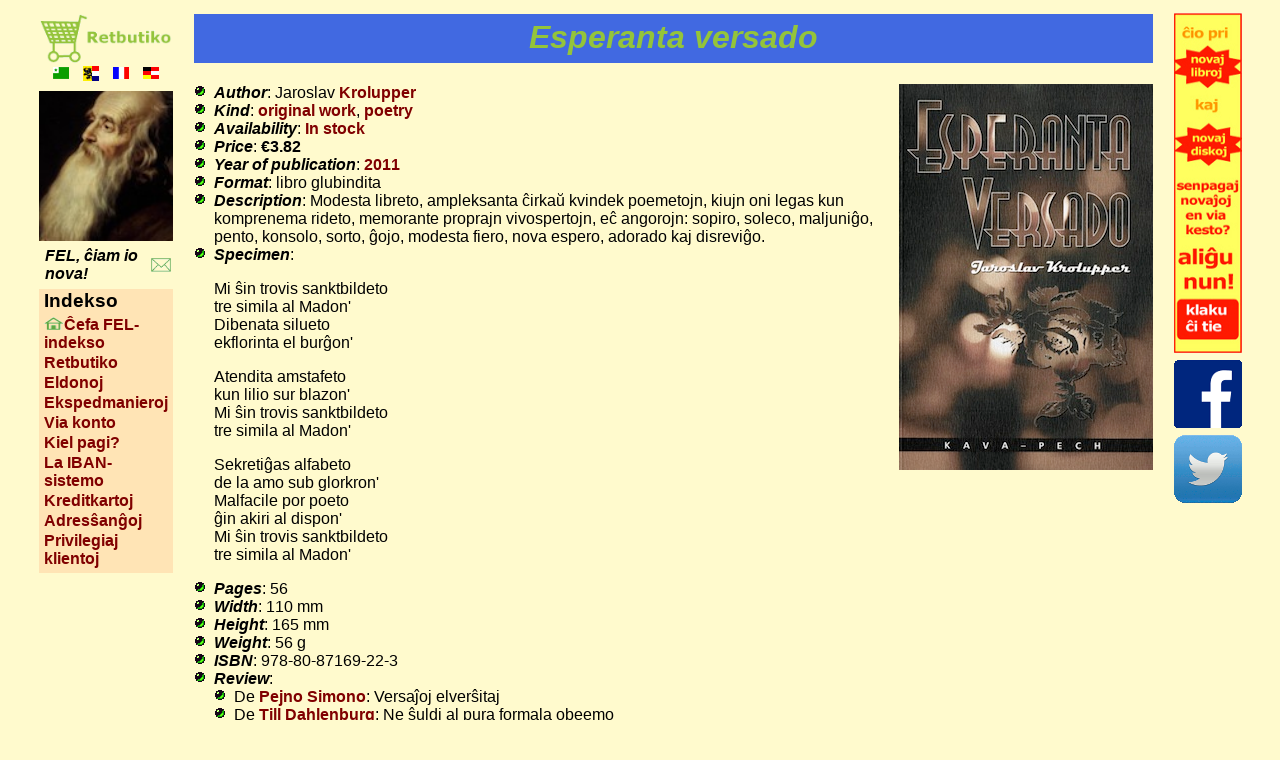

--- FILE ---
content_type: text/html
request_url: http://retbutiko.be/en/ero/eave
body_size: 6813
content:
<!DOCTYPE html PUBLIC "-//W3C//DTD XHTML 1.0 Transitional//EN"
   "http://www.w3.org/TR/xhtml1/DTD/xhtml1-transitional.dtd">
<html xmlns="http://www.w3.org/1999/xhtml" xml:lang="eo" lang="eo">

<head>
  <meta http-equiv="content-type" content="text/html; charset=utf-8" />
  <title>Esperanta versado</title>
  <meta name="description" content="Esperanta versado de Jaroslav Krolupper" />
  <meta name="keywords" content="originala,poezio,Jaroslav Krolupper,Esperanta versado,,," />
  <meta name="language" content="Esperanto" />
  <meta name="author" content="FEL" />
  <meta name="viewport" content="width=device-width, initial-scale=1.0" />

  <meta name="verify-v1"
    content="+RpgcySk3hcYJck1E7+Dr1UKqsVMeLqfXj1nP39O40I=" />
  <script src="https://esperanto.be/fel/jquery.js" type="text/javascript"></script>
  <script src="https://esperanto.be/fel/jquery.MontriSxangxojn.js" type="text/javascript"></script>
  <script src="https://esperanto.be/komuna/ppt.js" type="text/javascript"></script>
  <link rel="icon" type="image/ico" href="/fel/fel.ico" />
  <link rel="stylesheet" href="/fel/retbutiko.css" type="text/css" />

<!-- Global site tag (gtag.js) - Google Analytics -->
<script async src="https://www.googletagmanager.com/gtag/js?id=G-V4Q2K94JKC"></script>
<script>
  window.dataLayer = window.dataLayer || [];
  function gtag(){dataLayer.push(arguments);}
  gtag('js', new Date());

  gtag('config', 'G-V4Q2K94JKC');
</script>
</head>

<body class="retbutiko">
  <div class='ero'>
  
  <table align="center" border="0" cellspacing="0" style='width:100%;padding:10px 0 0'>
    <tr valign="top">
      <td align="left" class='kolumnoMaldekstra'>
        <!-- komencigho de kolumo 1 -->

 <table border="0" cellspacing="0">
          <!-- unua elemento: FEL-emblemo -->

          <tr>
            <td align="center"><a href='https://retbutiko.be/en'><img src="https://esperanto.be/fel/gif/retbutiko-logo.gif" width="100%" 
           alt="La Retbutiko" title="-> Retbutiko" /></a></td>
          </tr>

          <tr class="lingvoelekto">
            <td><div class="lingvoelekto"> <a href="https://retbutiko.be/eo/ero/eave" title="Esperanto"><img src="https://www.esperanto.be/fel/gif/eo.png" /></a> <a href="https://retbutiko.be/nl/ero/eave" title="Nederlands"><img src="https://www.esperanto.be/fel/gif/nl.png" /></a> <a href="https://retbutiko.be/fr/ero/eave" title="Français"><img src="https://www.esperanto.be/fel/gif/fr.png" /></a> <a href="https://retbutiko.be/de/ero/eave" title="Deutsch"><img src="https://www.esperanto.be/fel/gif/de.png" /></a></div></td>
          </tr>

          <!-- tria elemento: la filmo --><tr><td style='padding:5px 0'>
          <iframe src='https://esperanto.be/komuna/bildmontrado.php' width="100%"  scrolling='no' style='border-width:0px'></iframe>
</td></tr>

<!--
was width="172" height="221" 
-->
          <!-- kvara elemento: la subteksto --><tr><td>
          <table style='width:100%'><tr>
          <td style='padding:0px 5px'><b><i>FEL, &ccirc;iam io nova!</i></b></td>
          <td><a href="https://esperanto.be/fel/skribibut.php" title=
            "Por skribi al ni"><img alt="Por skribi al ni"
            src="https://esperanto.be/fel/gif/posxtov.gif" /></a></td>
          </tr></table>
          </td></tr>

          <tr>
            <td style='padding:5px 0px 0px;'>
              <!-- tabelo en la tabelo -->

              <table class="aliaMalantauo eroMenuo" style="width:100%;padding:20px 5px;">
                <tr>
                  <td style="font-size:120%;padding:1px 5px"><b>Indekso</b></td>
                </tr>

                <tr>
                  <td></td>
                </tr>

                <tr>
                  <td><img src="https://esperanto.be/fel/gif/hejmenv.gif" alt="Aktualaj kaj novaj temoj" height="13" width="20" /><a href="https://esperanto.be/fel/index.php" title=
                  "Aktualaj kaj novaj temoj">&Ccirc;efa FEL-indekso</a></td>
                </tr>

                <tr>
                  <td><a href="https://esperanto.be/fel/but/ls_serchu.php" title=
                  "La Retbutiko de FEL">Retbutiko</a></td>
                </tr>

                <tr>
                  <td><a href="https://esperanto.be/fel/but/index.php" title=
                  "&#264;io pri libroj kaj diskoj">Eldonoj</a></td>
                </tr>

                <tr>
                  <td><a href="https://esperanto.be/fel/fin/ekspedmanieroj.php" title=
                  "Kiel oni ekspedos viajn varojn?">Ekspedmanieroj</a></td>
                </tr>

                <tr>
                  <td><a href="https://esperanto.be/fel/fin/kontoj.php" title=
                  "Pri via FEL-konto">Via konto</a></td>
                </tr>

                <tr>
                  <td><a href="https://esperanto.be/fel/fin/kielpag.php" title=
                  "Kiel pagi al FEL?">Kiel pagi?</a></td>
                </tr>

                <tr>
                  <td><a href="https://esperanto.be/fel/fin/iban.php" title=
                  "Pagi interne de la eŭro-zono per IBAN">La IBAN-sistemo</a></td>
                </tr>

             

                <tr>
                  <td><a href="https://esperanto.be/fel/fin/kk.php" title=
                  "Ĉu pagi per kreditkarto estas sekure?">Kreditkartoj</a></td>
                </tr>

                <tr>
                  <td><a href="https://esperanto.be/fel/ofi/adresaro.php" title=
                  "La adresaro de FEL">Adres&scirc;an&gcirc;oj</a></td>
                </tr>
                <tr>
                  <td style='padding-bottom:5px'><a href="https://esperanto.be/fel/fin/privil.php" title=
                  " Kial kaj kiel iĝi privilegia kliento de FEL?">Privilegiaj klientoj</a></td>
                </tr>

              </table><!-- fino de la tabelo en la tabelo -->
            </td>
          </tr>

        </table>

           

       </td><!-- fino de la unua kolumno -->

       
      <td class='kolumnoMeza'><!-- komenci&#285;o de la dua kolumno -->
        
        <h1>Esperanta versado<br><small><small></small></small></h1>

        <!-- &#265;i-poste sekvu plurajn <p> -->
        <img src="https://esperanto.be/fel/gif/lib/eave.jpg" /><ul><li><b><i>Author</i></b>: Jaroslav <a href="http://retbutiko.be/en/nomo/vorto/Krolupper">Krolupper</a></li><li><b><i>Kind</i></b>: <a href="https://retbutiko.be/en/titoloAuKategorio/originala">original work</a>, <a href="https://retbutiko.be/en/titoloAuKategorio/poezio">poetry</a></li><li><b><i>Availability</i></b>: <a href="https://retbutiko.be/en/haveblo/En stoko">In stock</a></li><li><b><i>Price</i></b>: <b><span class='prezo' data-eur=3.816>&euro;3.82</span></b></li><li><b><i>Year of publication</i></b>: <a href="https://retbutiko.be/en/eldonjaro/2011">2011</a></li><li><b><i>Format</i></b>: libro glubindita</li><li><b><i>Description</i></b>: Modesta libreto, ampleksanta ĉirkaŭ kvindek poemetojn, kiujn oni legas kun komprenema rideto, memorante proprajn vivospertojn, eĉ angorojn: sopiro, soleco, maljuniĝo, pento, konsolo, sorto, ĝojo, modesta fiero, nova espero, adorado kaj disreviĝo.</li><li><b><i>Specimen</i></b>: <p>Mi ŝin trovis sanktbildeto<br/>
tre simila al Madon'<br/> 
Dibenata silueto<br/> 
ekflorinta el burĝon'</p> 
<p>Atendita amstafeto<br/> 
kun lilio sur blazon'<br/> 
Mi ŝin trovis sanktbildeto<br/> 
tre simila al Madon'</p> 
<p>Sekretiĝas alfabeto<br/> 
de la amo sub glorkron'<br/> 
Malfacile por poeto<br/> 
ĝin akiri al dispon'<br/> 
Mi ŝin trovis sanktbildeto<br/> 
tre simila al Madon'</p></li><li><b><i>Pages</i></b>: 56</li><li><b><i>Width</i></b>: 110 mm</li><li><b><i>Height</i></b>: 165 mm</li><li><b><i>Weight</i></b>: 56 g</li><li><b><i>ISBN</i></b>: 978-80-87169-22-3</li><li><b><i><a name="recenzo">Review</a></i></b>: <ul><li>De <a href="#Pejno Simono">Pejno Simono</a>: Versaĵoj elverŝitaj</li><li>De <a href="#Till Dahlenburg">Till Dahlenburg</a>: Ne ŝuldi al pura formala obeemo</li> </ul></li><li><b><i>Rating</i></b>: <a name="pritakso"></a>  <a href="#miaPritakso" style="border:1px solid">Add my rating</a> </li></ul><div class="acxeti"><span><form method="post" action="https://retbutiko.be/en" enctype="multipart/form-data" style="display:inline;margin-right:30px"> <input type="hidden" name="kodo" value="^eave($|(_(pdf|epub|kfx|azw3|mobi|kd|kr|dvd)([12])?|\.([0-9]+)))"  /> <input type="hidden" name="cart_id" value=""  /> <input type="submit" name="Buy" value="Buy" /> </form>  </span> <form method="post" action="https://retbutiko.be/en" enctype="multipart/form-data" style="display:inline"> <input type="hidden" name="cart_id" value=""  /> <input type="submit" name="More shopping" value="More shopping" />  </form></div>
      </td><!-- fino de la dua kolumno -->

      <td align="right" class='kolumnoDekstra'><!-- komenco de la tria kolumno -->
        <table border="0" cellspacing="0">
          <tr>
            <td align="left" style='padding:0'>
              <a href="https://esperanto.be/fel/but/nova.php">
                <img src="https://esperanto.be/fel/gif/nova.jpg"
                     alt="Retmesaĝo de novaj" title="Retmesaĝo de novaj"
                     width="68px" height="340px" />
              </a>
            </td>
          </tr>
          <tr>
            <td align="left" style='padding:0px 0'>
              <a href="https://www.facebook.com/Flandra.Esperanto.Ligo">
                <img src="https://esperanto.be/fel/gif/facebook.gif"
                     alt="FEL ĉe Facebook" title="FEL ĉe Facebook" />
              </a>
            </td>
          </tr>
          <tr>
            <td align="left" style='padding:0'>
              <a href="https://twitter.com/FEL_Antverpeno">
                <img src="https://esperanto.be/fel/gif/twitter.gif"
                     alt="FEL ĉe Twitter" title="FEL ĉe Twitter" />
              </a>
            </td>
          </tr>
        </table>
      </td><!-- fino de la tria kolumno -->
      
    </tr>
  </table>
<a name="recenzo"></a><a name="Pejno Simono"></a><table class="recenzoKapo"><tr><td><h2>Versaĵoj elverŝitaj</h2></td> <td><a href="https://esperanto.be/fel/mon/abonilo.php"><img class="recenzoKapoImg" src="https://esperanto.be/fel/gif/monato3.gif" /></a><br />2013/02, p. 24<div><a href="https://monato.be/2013/010449.php">monato.be</a>, <a href="https://esperanto.be/fel/mon/rec/eave.php">esperanto.be</a>, <a href="http://esperanto.net/literaturo/mon/esperantversadrec.html">esperanto.net</a></div></td></tr></table><div class="recenzoEnhavo"><p>La modesta libreto de versaĵoj – <i>Esperanta versado</i> – alvenas aranĝite kvazaŭ lernolibro: „Kiel fabriki poemon”. Nome la poemoj estas ordigitaj laŭ la versformoj. Jen, laŭ la recenzanto, iomete stranga prezentado. Entute, la formo kaj la rimstrukturo de la poeziaĵoj laŭŝajne estis por la aŭtoro pli gravaj ol la enhavoj. Jen tipa ekzemplo.</p> <p><b>Kato</b></p> <p>Ĝi alvenis de sur strato<br/> kaj fariĝis protektato<br/> eĉ amato de edzino</p> <p>Ŝi nun zorgas nur pri kato<br/> Li rigardas katon rato<br/> kaj restadas en kantino</p> <p>Unua kritiko – ĉiuj verkoj de la aŭtoro estas sen iu ajn interpunkcio. Tio vere ne ĉiam tre helpas.</p> <p>Dua kritiko – la lingvaĵo ne estas ĉiam tuj komprenebla. Ekzemple supre la frazo: „Li rigardas katon rato”. Kutima kun la verbo „rigardi” estas la uzado de „kiel” plus akuzativo. Alivorte: „Li rigardis katon kiel raton”. Sed „rigardi katon rato” iel stumbligas la leganton.</p> <p>La tria kritiko rilatas la enhavon. Se „Li” ne plu estus la ĉefpersono hejme, evidente „Li” diboĉus en drinkejo kaj ne simple restadus en kantino. Kaj entute, kio estu kantino? Hodiaŭ plej ofte jen speco de manĝejo en uzino, ktp. Do jen tre lama fino.</p> <p>La evidenta problemo por la aŭtoro estis trovi taŭgan rimon por „edzino”. La nuna rezulto impresas tre konstruita kaj la enhavo laŭe suferas. Do ŝajnas, ke la poemeto tre bondirekte komenciĝis, sed finiĝas iel fuŝe. Do ni iomete reverku la duan strofon de la poemeto kaj aldonu iom da interpunkcio por plibonigi la legeblon.</p> <p><b>Kato la dua</b></p> <p><i>Ĝi</i> alvenis de sur strato<br/> kaj fariĝis protektato,<br/> eĉ amato de l' edzin'.</p> <p><i>Ŝi</i> nun zorgas nur pri kato.<br/> <i>Li</i> ĝin, tamen, taksas rato<br/> kaj fuĝemas al kazin'!</p> <p>La poemo ankaŭ en tiu ĉi modifita formo plu restas pli rimaĵo, ol mondskua poeziaĵo, sed la recenzanto, kontraste al la aŭtoro, ne celis publikigi poemaron. Multaj el la poemoj en la kolekto estas „videble” mulditaj al la celata versformo iugrade koste de la enhavo. La lerto de poeto konsistas el ĝuste la malo. La leganto ne rimarku la malfacilecon de lia metio.</p> <p>Plia kritiko trafu alian stilaĵon de la aŭtoro. Tre ofte li ripetas specifan linion du aŭ tri fojojn, do po unu fojon en ĉiu strofo de la poemo. La recenzanto konkludis, ke la aŭtoro volis iel ŝpari – kvazaŭ ĉiu plene nove elpensita linio kostus monon kaj ripetado de jama linio estus iel pli malmultekosta. Jen ekzemplo:</p> <p><b>Madono</b></p> <p>Mi ŝin trovis sanktbildeto<br/> tre simila al Madon'<br/> Dibenata silueto<br/> ekflorinta el burĝon'</p> <p>Atendita amstafeto<br/> kun lilio sur blazon'<br/> Mi ŝin trovis sanktbildeto<br/> tre simila al Madon'</p> <p>Sekretiĝas alfabeto<br/> de la amo sub glorkron'<br/> Malfacile por poeto<br/> ĝin akiri al dispon'<br/> Mi ŝin trovis sanktbildeto<br/> tre simila al Madon'</p> <p>Kvin el la poemoj ricevis premion kaj oni atentigas pri tio rekte sub la premiitaĵo. Tio estas des pli bona, ĉar, tute honeste, aliokaze la recenzanto el propra mensa forto tute ne kapablus ekkoni la specialan premiindan kvaliton de la respektiva verketo. La recenzanto por si, tute private, eĉ konkludis, ke en la poeziaj konkursoj de Esperantujo ne troviĝas multe da talentuloj, se jen jam la pintaj rezultoj.</p> <p>Evidente, en poemaro ne ĉiu poemo povos esti vera geniaĵo. Sed normalokaze en tia kolekto troviĝas almenaŭ unu poemo, kiu kvazaŭ ŝtormblove balaas onin rekte el onia brakseĝo. En tiu ĉi libreto la recenzanto plu serĉadas pri ĝi.</p>  <h4 class="recenzoVerkisto">Pejno <a href='http://retbutiko.be/en/recenzoverkisto/vorto/Simono'>Simono</a><a href='http://retbutiko.be/en/recenzoverkisto/vorto/'></a></h4></div><a name="Till Dahlenburg"></a><table class="recenzoKapo"><tr><td><h2>Ne ŝuldi al pura formala obeemo</h2></td> <td><img class="recenzoKapoImg" src="https://esperanto.be/fel/gif/literaturaFoiro.gif" title="Publikigita ĉe Literatura Foiro, junio 2011" /><br />junio 2011<div><a href="http://esperanto.net/literaturo/lf/esperantversadrec.html">esperanto.net</a></div></td></tr></table><div class="recenzoEnhavo"><p>Modesta libreto, ampleksanta ĉirkaŭ kvindek poemetojn, kiujn maljunulo legas kun komprenema rideto, memorante proprajn vivospertojn, eĉ angorojn: sopiro, soleco, maljuniĝo, pento, konsolo, sorto, ĝojo, modesta fiero, nova espero, adorado kaj disreviĝo:<br /><br />
Kvazaŭ trompiĝinta vi foriris frue<br />
kiel frosto floron morto vin superis<br />
Ne sufiĉis amo, kiun mi oferis<br />
Mi pardonon petas de vi surgenue<br />
(Adiaŭ, p. 25)</p>

<p>Kelkaj el la versaĵoj (Dank' al Dio; Adiaŭ; Danco; Vorto; Amdeklaro; Kial) aperis jam pli frue, eĉ gajnis premiojn en certaj literaturaj konkursoj. La sampaĝaj mencioj de tiuj meritoj iomete ĝenas la senantaŭjuĝan perceptadon de la prezentitaj versaĵoj. Pri premioj oni parolu, se necese, aliloke.</p>

<p>La plej okulfrapa specifaĵo estas la disdivido de la prezentataj tekstoj laŭ ilia aparteno al difinita verskombino kaj rimaranĝo: Soneto, Rondelo, Pantuno, Rispeto, Tercino. Tiujn fiksformajn poemojn Krolupper lerte komponas. Laiko je versformaj aferoj pli kaj pli ekkonas iajn avantaĝojn de la unuopaj formoj, prefere la rolon de la ripetadoj, ĉu de la samaj teksteroj, ĉu de la rimoj. Rondeloj ekzemple (Kalocsay uzis tiun formon en siaj rimportretoj) estas aranĝitaj laŭ la skemo ABbba — abAB — abbaA (majuskloj = la sama teksto; majuskloj = la sama rimo). Sed klarigoj koncerne la karakterizaĵojn de la unuopaj fiksformaj poemoj mankas (krom je rispetoj, p. 33), pro tio la leganto havu la <i>Parnasan Gvidlibron</i> ĉemane, kaj la interreto servu al li kiel konsilanto. La titolo <i>Esperanta versado</i> ja supozigis profundan enkondukon en la terenon!</p>

<p>La pli malpli konsekvenca apliko de fiksaj poemformoj ja povus delogi la poeton submeti la mesaĝon al la formo. Mi ne volas insisti pri tio, sed certa monotoneco ne estas evitebla, se tuta vico da Sonetoj traktas la diversajn kolorojn (Blanka soneto, Blua soneto; Flava soneto; Ruĝa soneto; Griza soneto) aŭ prikantas la jarsezonojn (Printempa soneto; Somera soneto; Aŭtuna soneto; Vintra soneto). Ĉu la aŭtoro jam konsciiĝis pri tia danĝero? Pro kio li aldonis du partetojn, nome Rimaĵoj kaj Fine (entute 12 paĝojn), en kiuj li listigas versaĵojn sendepende de ilia struktura ligiteco?</p>

<p>Sendube — pluraj versaĵoj (ĉirkaŭ 15 laŭ mia impreso kaj gusto) vere pliriĉigas la proprajn emociojn kaj pliprofundigas nian vivofilozofion. Mi citu nur el Pardonu (p. 24):<br /><br />
Pardonu ĉiuj, kiuj jam foriris<br />
pardonu min pri tiu miskompren'<br />
Jen, oni amon de mi petakiris<br />
sed mi rikanis kiel arleken'<br /><br />

kaj Paska poemo (p. 32):<br /><br />

Ree sonas Pasiono<br />
Ree homoj Paskon gloras<br />
Kaj ĉe tio kunaktoras<br />
kruco, najloj kaj dornkrono<br /><br />

Ree homoj Paskon gloras<br />
Sed ĉi-jare sur dornkrono<br />
sprosis, kreskas, jen — burĝono<br />
Floraj nestoj ekfuroras.</p>

<p>Mi dezirus, ke la aŭtoro preparu novan eldonon de la titolo, kun enkonduka ĉapitro pri la diversaj poemformoj de li uzataj. Krome, mi rekomendus, ke la prezentotaj poemoj kaj versaĵoj estu ordigitaj laŭ iliaj temoj, mesaĝoj, ekkonoj, sugestoj, aludoj. Kaj, tute amike kaj sincere, mi konsilus al Jaroslav Krolupper, ke li trarigardu certajn kontribuojn por liberigi ilin de kelkloka tro banala balasto, ŝuldata al pura formala obeemo (pri la detaloj mi volonte interkonsentiĝus kun la aŭtoro de la Esperanta Versado).</p>




 <h4 class="recenzoVerkisto">Till <a href='http://retbutiko.be/en/recenzoverkisto/vorto/Dahlenburg'>Dahlenburg</a><a href='http://retbutiko.be/en/recenzoverkisto/vorto/'></a></h4></div><p /><div class="cxirkauH2"><h2>My rating</h2></div><p><form method="post" action="/en/ero/eave" enctype="multipart/form-data"> <input type="hidden" name="ero" value="eave"  /> <a name="miaPritakso"></a> <input type="submit" name="Add my rating" value="Add my rating" /> Stars: <input type="hidden" name="lingvo" value="en"  /> <label><input type="radio" name="Steloj" value="0" />0</label> <label><input type="radio" name="Steloj" value="1" />1</label> <label><input type="radio" name="Steloj" value="2" />2</label> <label><input type="radio" name="Steloj" value="3" checked="checked" />3</label> <label><input type="radio" name="Steloj" value="4" />4</label> <label><input type="radio" name="Steloj" value="5" />5</label> <label><input type="radio" name="Steloj" value="6" />6</label> <br /> FEL code<input type="text" name="FEL_kodo"  size="5" /> Password<input type="password" name="Pasvorto"  size="17" /> <a href="https://retbutiko.be/en?datumkontrolo">(password forgotten)</a> <br /> <textarea name="Pritakso"  rows="3" cols="50"></textarea> <br /> No more than 250 characters. You can use the letter "x" for the Esperanto accents. If you made a mistake, just type the text again. The old one will be deleted automatically. <div> <input type="hidden" name=".cgifields" value="Steloj"  /> </div> </form></p><div class="acxeti"><span><form method="post" action="https://retbutiko.be/en" enctype="multipart/form-data" style="display:inline;margin-right:30px"> <input type="hidden" name="kodo" value="^eave($|(_(pdf|epub|kfx|azw3|mobi|kd|kr|dvd)([12])?|\.([0-9]+)))"  /> <input type="hidden" name="cart_id" value=""  /> <input type="submit" name="Buy" value="Buy" /> </form>  </span> <form method="post" action="https://retbutiko.be/en" enctype="multipart/form-data" style="display:inline"> <input type="hidden" name="cart_id" value=""  /> <input type="submit" name="More shopping" value="More shopping" />  </form></div></div></body></html>

--- FILE ---
content_type: text/html; charset=UTF-8
request_url: https://esperanto.be/komuna/bildmontrado.php
body_size: 483
content:
<!DOCTYPE html PUBLIC "-//W3C//DTD XHTML 1.0 Transitional//EN"
   "http://www.w3.org/TR/xhtml1/DTD/xhtml1-transitional.dtd">
<html xmlns="http://www.w3.org/1999/xhtml" xml:lang="eo" lang="eo">

<head>
  <script src="https://www.esperanto.be/fel/jquery.js" type="text/javascript"></script>
  <script src="https://www.esperanto.be/komuna/bildmontrado.js" type="text/javascript"></script>
  <style type="text/css">
    ul {
      position: relative;
      list-style-image: none;
      height: 302px;
      margin: 0;
      padding: 0;
    }
    li {
      list-style-type: none;
      position: absolute;
      top: 0;
      left: 0;
    }
    img {
      border: none;
      
      width: 202px; 
    }
  </style>
</head>

<body style='margin:0;padding:0'>
  <ul class="ppt">
  <li><img src='./bildmontrado/pafo.jpg'></img></li>
<li><img src='./bildmontrado/02_240.jpg'></img></li>
<li><img src='./bildmontrado/08_240.jpg'></img></li>
<li><img src='./bildmontrado/amru.jpg'></img></li>
<li><img src='./bildmontrado/espri.jpg'></img></li>
<li><img src='./bildmontrado/monko1.jpg'></img></li>
<li><img src='./bildmontrado/muzm.jpg'></img></li>
<li><img src='./bildmontrado/07_240.jpg'></img></li>
<li><img src='./bildmontrado/09_240.jpg'></img></li>
<li><img src='./bildmontrado/srfl.jpg'></img></li>


--- FILE ---
content_type: text/css
request_url: http://retbutiko.be/fel/retbutiko.css
body_size: 2176
content:
/* stilfolio

	deksesumaj numeroj tawgaj por rete sekuraj koloroj:
		00 33 66 99 cc ff
	
	ordo de chirkawliniaj larghoj:
		supra dekstra malsupra maldekstra

    malhelverda por titoloj kaj ligoj: color: #94c43a;
    mezverda por vizititaj ligoj: color: #9aba96;
    palverda fono: color: #e3ecc5;
*/

img {
  border: 0;
  max-width: 100%;
}

/* gheneralaj stiloj */

body {
	font-family: Verdana, sans-serif;
  margin-left : 3%;
  margin-right : 3%;
  margin-top : 1%;
  margin-bottom : 3%;
  background-color: #ffffff;  
}

p {
  text-align: left;
}

p.dekstren {
  text-align: right;
}

p.adapto {
  text-align: left;
  color: #94c43a;
  font-style: italic;
}

p.P4 {
    font-weight: bold;
	font-size: 120%;
    text-align: left;
}

ul { 
list-style-image : url(v_p.gif);  
}

pre {
  white-space: pre-wrap;
}

table {
  border-collapse:collapse;
}

table.palakesto {
	text-decoration: none;
    color: #000000;
	background-color: #e3ecc5;
    align: center;
    border: 0;
    cellspacing: 0;
    cellpadding: 4;
}

ul.gr {
font-style : italic;
font-weight: normal;
margin-top : 1em;
margin-bottom : 2em;
}

ul.pligr {
list-style-image : url(v_p.gif);  
font-size : 120%; 
font-style : normal;
font-weight: bold;
margin-top : 2em;
margin-bottom : 3em;
} 

/* titoloj */

h1 {
	font-size: 200%;
	text-align: center;
  margin-top: 0px;
	padding: 7px 7px 7px 7px;
    color: #94c43a;
    font-style: italic;
}
h2 {
	font-size: 130%;
	text-align: center;
	padding: 25px 0px 15px 0px;
    color: #94c43a;
}
h3 {
	font-weight: bold;
	font-size: 120%;
	text-align: left;
	padding: 3px 7px 3px 7px;
}

h4 {
	font-weight: bold;
	font-size: 110%;
	text-align: left;
}

h4.aut {
    text-align: right;
    color: #94c43a;
}
h5 {
	font-weight: bold;
	font-size: 100%;
	text-align: left;
	color: #94c43a;
}
h6.bib { 
    font-style: italic; 
    font-size: 90%; 
    color: #94c43a;
    margin-right: 1in; 
    margin-left: 1in; 
}
h6.pied { 
    font-style: italic; 
    font-size: 90%; 
    color: #951025; 
    font-weight: normal; 
    text-align: justify; 
    margin-left: 2em; 
}
h6 { 
    font-size : 100%; 
}



/* ligiloj */

a:link {
	color: #c6db00;
    font-weight: bold;
	text-decoration: none;
}
a:visited {
	color: #9aba96;
    font-weight: bold;
	text-decoration: none;
}
a:hover {
	color: #c6db00;
    font-weight: bold;
    text-decoration: underline;
}
a:active {
	color: #c6db00;
    font-weight: bold;
	text-decoration: underline;
}

table.menuo a {
	text-decoration: none;
    color: #000000;
	font-weight: bold;
    background-color: #e3ecc5;
}
table.menuo a:hover {
	text-decoration: underline;
    color: #000000;
    font-weight: bold;
    background-color: #e3ecc5;
}
table.menuo a:visited {
	text-decoration: none;
    color: #666666;
    font-weight: bold;
    background-color: #e3ecc5;
}

table.palakesto a {
	text-decoration: none;
    color: #000000;
	font-weight: bold;
    background-color: #e3ecc5;
}
table.palakesto a:hover {
	text-decoration: underline;
    color: #000000;
    font-weight: bold;
    background-color: #e3ecc5;
}
table.palakesto a:visited {
	text-decoration: none;
    color: #666666;
    font-weight: bold;
    background-color: #e3ecc5;
}

/* bildmontrado */
ul.ppt {
  position: relative;
  list-style-image: none;
  height: 202px;
}

.ppt li {
  list-style-type: none;
  position: absolute;
  top: 0;
  left: 0;
}

.ppt img {
  border: none;
}

/* retbutiko */
.retbutiko {
  background-color: LemonChiffon;
  /*font-size: 9pt;*/
}
.retbutiko a:link, .retbutiko a:hover, .retbutiko a:active {
	color: maroon;
}
.retbutiko input[type=submit] {
  color: darkgreen;
  font-weight: bold;
  margin: 3px 0px;
}
.retbutiko input[type=button], .retbutiko button {
  color: darkgreen;
  font-weight: bold;
}
.retbutiko input[type=reset] {
  color: darkgreen;
  font-weight: bold;
}
.retbutiko a:visited {
	color: goldenrod;
}
.kvanto, .kvantoInput {
  border-style: solid;
  border-color: green;
  border-width: 2px;
  background-color: white;/*Moccasin;*/
}
.kvantoInput {
  font-weight: bold;
}
.aliaMalantauo {
  background-color: Moccasin;/*#E3ECC5;*/
}
.faldiga:before {
  content : url(gif/suprenmalsupren.gif) " ";
}
div.lingvoelekto {
  width: 100%;
  text-align: center;
}
div.lingvoelekto img {
  padding: 0px 5px;
}
form.user {
  margin-bottom: 0px;
}
form.user:last-of-type {
  margin-bottom: 15px;
}
.user table {
  border-width: 1px;
  border-style: solid;
}
.user tr:first-child td {
  padding-top: 5px;
}
.user td:first-child {
  text-align: right;
  padding-left: 5px;
}
.user td:last-child {
  padding-right: 5px;
}

/* Ero (retbutiko.net/ero/[FEL-kodo])*/
.ero .faldiga {
  margin-top: 9px;
}
.ero .faldebla {
  padding-left: 5px;
  margin-bottom: 9px;
}
.ero textarea {
  vertical-align: top;
}
.ero .sxangxita {
  background-color: lawngreen;
}
.ero .kolumnoMeza h1 {
  background-color: royalblue;
}
.ero .acxeti, .ero .recenzoEnhavo, .ero .recenzoEnhaveto, .ero .recenzoKapo, .ero .kolumnoMeza img {
  border-color: royalblue;
}
.ero .recenzoKapo, .ero .recenzoKapo h2 {
  background-color: #5179F1;
}
/*.ero h1, .ero h2 {
  background-color: royalblue;
}
.ero .acxeti {
  border-color: royalblue;
}
.ero .recenzoKapo, .ero .recenzoKapo h2 {
  background-color: #5179F1;
}
.ero .recenzoEnhavo {
  border-color: #5179F1;
}*/
.ero h1 {
  padding-top: 5px;
  margin-top: 0;
}
.ero h2 {
  width: 100%;
  text-align: left;
  padding: 3px 0px 3px 5px;
  margin-top: 0;
  margin-bottom: 0;
}
.ero .cxirkauH2 {
  margin: 0 5px 0 0px; /* kontraui la 'padding' cxe h2 */
}
.ero ul {
  list-style-type: disc;
  list-style-image : none;
}
.eroMenuo td {
  padding: 1px 5px;
}
.ero td.kolumnoMaldekstra {
  padding: 0px 20px 0px 0px ;
}
.ero td.kolumnoMeza {
  width: 100%;
  margin: 0px 0px;
  text-align: left;
}
.ero .kolumnoMeza ul {
  list-style-image : url(v_p.gif);
  padding-left: 0px;
  margin-left: 20px;
}
.ero .kolumnoMeza ul ul {
  margin-left: 20px;
}
.ero .kolumnoMeza pre {
  margin-top: 0;
  margin-bottom: 0;
}
.ero .kolumnoMeza img {
  float: right;
  margin: 0 0 10px 0;
  padding: 0 0 0 0;
}
@media not (max-width: 493px) {
  .ero .kolumnoMeza img {
    border-width: 0 0 0 10px;
    border-style: solid;
    border-color: LemonChiffon;
    max-width: 300px;
  }
}
@media (max-width: 493px) {
  .ero .kolumnoMeza img {
    max-width: 100%;
  }
}
@media (max-width: 300px) {
  .ero td.kolumnoMaldekstra {
    display: none;
  }
}
.ero td.kolumnoDekstra {
  padding: 0px 0px 0px 20px ;
}
.ero .kolumnoDekstra img {
  max-width: 68px;
  padding-bottom: 7px;
}
@media (max-width: 599px) {
  .ero td.kolumnoDekstra {
    display: none;
  }
}
.ero .eroBildo {
}
.ero .pritakso {
  margin-left: 10px;
  text-indent: -10px;
}
.ero .steloj {
  color: green;
  font-size: 16px;
  background-color: white;
}
.ero .acxeti {
  width: 100%;
  margin-right: 10px;
  margin-bottom: 15px;
  text-align: center;
  border-width: 2px 0px 2px 0px;
  border-style: solid;
}
/*.ero .acxeti input {
  font-weight: bold;
  font-size: 140%;
  color: green;
}*/
.ero .recenzoEnhaveto {
  border-width: 0px 0px 0px 5px;
  border-style: solid;
  padding: 0 0 0 5px;
  margin-bottom: 5px;
  *zoom:1;
}
.ero .recenzoKapo {
  width: 100%;
  max-width: 100%;
  margin:10px 0px 0px;
  border-width: 5px 5px 0px 5px;
  border-style: solid;
  border-spacing: 10px;
}
.ero .recenzoKapo td:nth-child(1) {
  padding-right: 5px;
  vertical-align: middle;
  text-align: left;
}
.ero .recenzoKapo h2 {
  padding-left: 0;
  word-wrap: break-word;
  hyphens: auto;
}
.ero .recenzoKapo td:nth-last-child(1) {
  text-align: right;
}
.ero .recenzoEnhavo {
  border-width: 0px 5px 5px 5px;
  border-style: solid;
  padding: 5px;
  margin-bottom: 15px;
  *zoom:1;
}
.ero .recenzoEnhavo:before,
.ero .recenzoEnhavo:after {
  content:".";
  display:table;
  height: 0;
  font-size:0;
  line-height:0;
  visibility:hidden;
}
.ero .recenzoEnhavo:after {
  clear:both;
}
.ero .recenzoEnhavo p {
  margin-top: 0;
}
.ero .recenzoEnhavo img {
  vertical-align: top;
  padding: 10px;
  max-width: 95%;
}
.ero .recenzoEnhavo h4 {
  padding: 0px;
  margin: 0px;
}
.ero .recenzoVerkisto {
  padding: 8px 0 0 0;
  text-align: right;
}
.ero textarea {
  max-width: 100%;
}
@media only screen and (max-width: 600px) {
  .listoj a {
    line-height: 200%;
  }
}


--- FILE ---
content_type: application/javascript
request_url: https://esperanto.be/komuna/ppt.js
body_size: 314
content:
var cur;

$(document).ready(function(){
  $('.ppt li:gt(0)').hide();
  $('.ppt li:last').addClass('last');
  cur = $('.ppt li:first');
  sxovi(cur, 0);

  $(function() {
    setInterval( "animate()", 3000 );
  } );
});

function animate() {
  cur.fadeOut( 1000 );
  var antaua = cur;
  if ( cur.attr('class') == 'last' )
    cur = $('.ppt li:first');
  else
    cur = cur.next();
  sxovi(cur, 0);
  cur.fadeIn( 1000 );
}

function sxovi(cur, pozicio) {
  cur.css('top', '-'+pozicio+'px');
  cur.css('left', '-'+pozicio+'px');
  if (pozicio < 30) {
    pozicio += 0.1;
    setTimeout(sxovi, 3, cur, pozicio);
  }
}


--- FILE ---
content_type: application/javascript
request_url: https://www.esperanto.be/komuna/bildmontrado.js
body_size: 323
content:
var cur;

$(document).ready(function(){
  $('.ppt li:gt(0)').hide();
  $('.ppt li:last').addClass('last');
  cur = $('.ppt li:first');
  sxovi(cur, 0);

  $(function() {
    setInterval( "animate()", 3000 );
  } );
});

function animate() {
  cur.fadeOut( 1000 );
  var antaua = cur;
  if ( cur.attr('class') == 'last' )
    cur = $('.ppt li:first');
  else
    cur = cur.next();
  sxovi(cur, 0);
  cur.fadeIn( 1000 );
}

function sxovi(cur, pozicio) {
  cur.css('top', '-'+(pozicio*1.6)+'px');
  cur.css('left', '-'+pozicio+'px');
  if (pozicio < 30) {
    pozicio += 0.1;
    setTimeout(sxovi, 3, cur, pozicio);
  }
}


--- FILE ---
content_type: application/javascript
request_url: https://esperanto.be/fel/jquery.MontriSxangxojn.js
body_size: 864
content:
// Aŭtoro: Bart Demeyere
// 2013-11-28
// Elekteblaj licenzoj: MIT, BSD, GPL

// Por 'form' kun "class='MontriSxangxojn'"
//   Sxangu klason al 'sxangxita' se la valoro ne egalas la titolon.
// Ekz.
// <style type="text/css">
// <!--/* <![CDATA[ */
// .sxangxita {
//   background-color: lightgreen;
// }
// /* ]]> */-->
// </style>
// <form class="MontriSxangxojn">
//   <input id="p1" type="text" value="nova valoro" title="originala valoro" />
//   <input id="p2" class="neMontriSxangxojn" />
//   <span><input name="Provlibro" value="ePub" title="1" type="checkbox">ePub
//     </span>
// </form>
(function($){
  $.fn.extend({
    MontriSxangxojn: function(opt){
      opt = $.extend({
        sxangxita: "sxangxita",
      }, opt || {});

      var fs = $(this);
      fs.each(function(){
        //this.reset();
        var k1 = $(this);
        var is = k1.find(':input,:radio,:checkbox');
        is.each(function(){
          var k1 = $(this);
          if (k1.attr('type') != 'submit' && k1.attr('type') != 'button' &&
              !k1.hasClass('neMontriSxangxojn')){
            var k2 = k1;
            if (k1.is(':radio,:checkbox')) { k2 = k2.parent(); }
            if (k1.Valoro() == k1.attr('title').replace(/"/g,"'")) {
              k2.removeClass(opt.sxangxita);
            } else {
              k2.addClass(opt.sxangxita);
            }
            $(this).keyup(function(e) {
              var k1 = $(this);
              var k2 = k1;
              if (k1.is(':radio,:checkbox')) { k2 = k2.parent(); }
              if (k1.Valoro() == k1.attr('title').replace(/"/g,"'")) {
                k2.removeClass(opt.sxangxita);
              } else {
                k2.addClass(opt.sxangxita);
              }
            });
            $(this).change(function(e) {
              var k1 = $(this);
              var k2 = k1;
              if (k1.is(':radio,:checkbox')) { k2 = k2.parent(); }
              if (k1.Valoro() == k1.attr('title').replace(/"/g,"'")) {
                k2.removeClass(opt.sxangxita);
              } else {
                k2.addClass(opt.sxangxita);
              }
            });
          }
        });
      });
    },
    Valoro: function(){
      var node = $(this.get(0));
      var r;
      if (node.is(':radio,:checkbox')) {
        r = node.attr('checked');
      } else if (node.is(':input') ){
        r = node.val().replace(/"/g,"'");//.replace(/&/g,"&amp;").replace(/</g,"&lt;").replace(/>/g,"&gt;");
      }
      return r;
    }
  });
})(jQuery);
$(document).ready(function(){
  $('.MontriSxangxojn').MontriSxangxojn();
});
